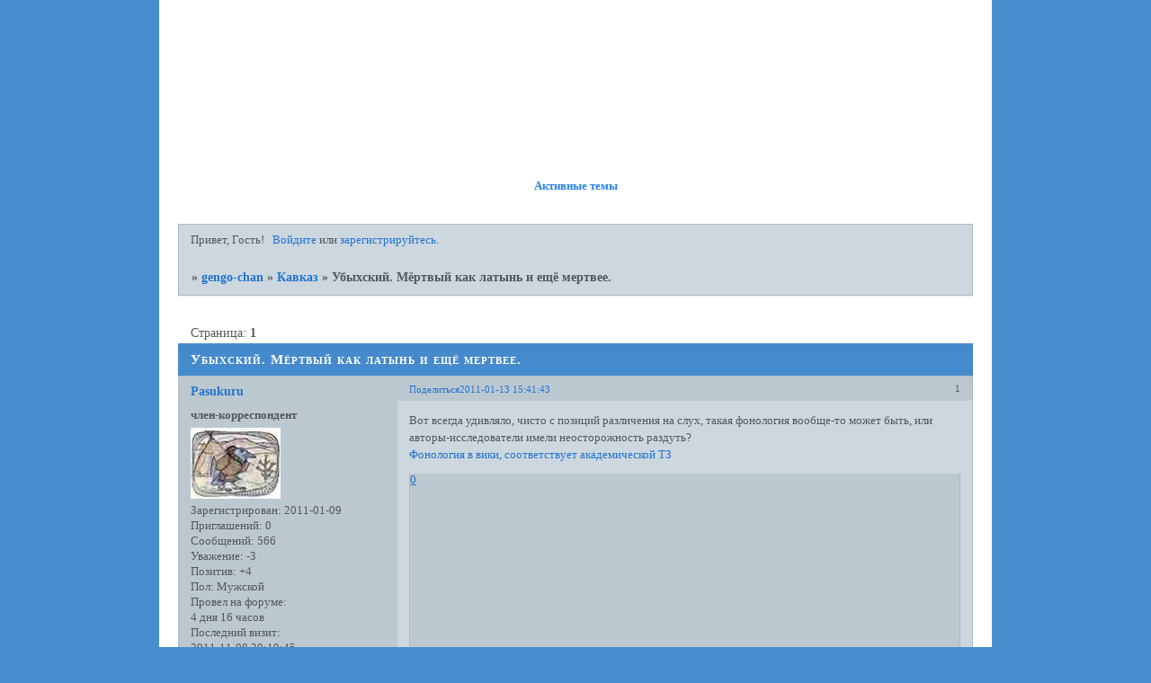

--- FILE ---
content_type: text/html; charset=windows-1251
request_url: https://gengo-chan.com/viewtopic.php?id=217
body_size: 5530
content:
<!DOCTYPE html PUBLIC "-//W3C//DTD XHTML 1.0 Strict//EN" "http://www.w3.org/TR/xhtml1/DTD/xhtml1-strict.dtd">
<html xmlns="http://www.w3.org/1999/xhtml" xml:lang="ru" lang="ru" dir="ltr" prefix="og: http://ogp.me/ns#">
<head>
<meta http-equiv="Content-Type" content="text/html; charset=windows-1251">
<meta name="viewport" content="width=device-width, initial-scale=1.0">
<meta name="Keywords" content="Китай, китайский язык, Япония, японский язык, культурология, языки и культуры,  vF07qfNzmN96YvrkGd5HDWgX9Vg">
<meta name="Description" content="культурологический форум">
<meta name="Document-state" content="Dynamic">
<meta name="google-site-verification" content="w2wb78-5qyIljs2QjUaDhDMKh8BK-dkNwJ-il4wYJYk">
<title>Убыхский. Мёртвый как латынь и ещё мертвее.</title>
<meta property="og:title" content="Убыхский. Мёртвый как латынь и ещё мертвее."><meta property="og:url" content="https://gengo-chan.com/viewtopic.php?id=217"><script type="text/javascript">
try{self.document.location.hostname==parent.document.location.hostname&&self.window!=parent.window&&self.parent.window!=parent.parent.window&&document.write('</he'+'ad><bo'+'dy style="display:none"><plaintext>')}catch(e){}
try{if(top===self&&location.hostname.match(/^www\./))location.href=document.URL.replace(/\/\/www\./,'//')}catch(e){}
var FORUM = new Object({ set : function(prop, val){ try { eval("this."+prop+"=val"); } catch (e) {} }, get : function(prop){ try { var val = eval("this."+prop); } catch (e) { var val = undefined; } return val; }, remove : function(prop, val){ try { eval("delete this."+prop); } catch (e) {} } });
FORUM.set('topic', { "subject": "Убыхский. Мёртвый как латынь и ещё мертвее.", "closed": "0", "num_replies": "4", "num_views": "447", "forum_id": "57", "forum_name": "Кавказ", "moderators": [  ], "language": { "share_legend": "Расскажите друзьям!", "translate": "Перевести", "show_original": "Показать оригинал" } });
// JavaScript переменные форума
var BoardID = 553604;
var BoardCat = 14;
var BoardStyle = 'Mybb_Sky';
var ForumAPITicket = 'd8fa186567a480f2c4796f33344e1e29fb7f4d93';
var GroupID = 3;
var GroupTitle = 'Гость';
var GroupUserTitle = '';
var BaseDomain = 'build2.ru';
var PartnerID = 87;
var RequestTime = 1769652508;
var StaticURL = 'https://forumstatic.ru';
var AvatarsURL = 'https://forumavatars.ru';
var FilesURL = 'https://forumstatic.ru';
var ScriptsURL = 'https://forumscripts.ru';
var UploadsURL = 'https://upforme.ru';
</script>
<script type="text/javascript" src="/js/libs.min.js?v=4"></script>
<script type="text/javascript" src="/js/extra.js?v=7"></script>
<link rel="alternate" type="application/rss+xml" href="https://gengo-chan.com/export.php?type=rss&amp;tid=217" title="RSS" />
<link rel="top" href="https://gengo-chan.com" title="Форум" />
<link rel="author" href="https://gengo-chan.com/userlist.php" title="Участники" />
<link rel="up" title="Кавказ" href="https://gengo-chan.com/viewforum.php?id=57" />
<link rel="stylesheet" type="text/css" href="/style/Mybb_Sky/Mybb_Sky.css" />
<link rel="stylesheet" type="text/css" href="/style/extra.css?v=23" />
<link rel="stylesheet" type="text/css" href="/style/mobile.css?v=5" />
<script type="text/javascript">$(function() { $('#register img[title],#profile8 img[title]').tipsy({fade: true, gravity: 'w'}); $('#viewprofile img[title],.post-author img[title]:not(li.pa-avatar > img),.flag-i[title]').tipsy({fade: true, gravity: 's'}); });</script>
<script>window.yaContextCb=window.yaContextCb||[]</script><script src="https://yandex.ru/ads/system/context.js" async></script>
</head>
<body>

<!-- body-header -->
<div id="pun_wrap">
<div id="pun" class="ru isguest gid3">
<div id="pun-viewtopic" class="punbb" data-topic-id="217" data-forum-id="57" data-cat-id="22">

<script type="text/javascript" src="//yandex.st/share/share.js" charset="utf-8"></script>

<!-- Yandex.Metrika counter -->
<script type="text/javascript" >
    (function (d, w, c) {
        (w[c] = w[c] || []).push(function() {
            try {
                w.yaCounter59396 = new Ya.Metrika({
                    id:59396,
                    clickmap:true,
                    trackLinks:true,
                    accurateTrackBounce:true,
                    webvisor:true
                });
            } catch(e) { }
        });

        var n = d.getElementsByTagName("script")[0],
            s = d.createElement("script"),
            f = function () { n.parentNode.insertBefore(s, n); };
        s.type = "text/javascript";
        s.async = true;
        s.src = "https://cdn.jsdelivr.net/npm/yandex-metrica-watch/watch.js";

        if (w.opera == "[object Opera]") {
            d.addEventListener("DOMContentLoaded", f, false);
        } else { f(); }
    })(document, window, "yandex_metrika_callbacks");
</script>
<noscript><div><img src="https://mc.yandex.ru/watch/59396" style="position:absolute; left:-9999px;" alt="" /></div></noscript>
<!-- /Yandex.Metrika counter -->
<div id="mybb-counter" style="display:none">
<script type="text/javascript"> (function(m,e,t,r,i,k,a){m[i]=m[i]||function(){(m[i].a=m[i].a||[]).push(arguments)}; m[i].l=1*new Date(); for (var j = 0; j < document.scripts.length; j++) {if (document.scripts[j].src === r) { return; }} k=e.createElement(t),a=e.getElementsByTagName(t)[0],k.async=1,k.src=r,a.parentNode.insertBefore(k,a)}) (window, document, "script", "https://mc.yandex.ru/metrika/tag.js", "ym"); ym(201230, "init", { clickmap:false, trackLinks:true, accurateTrackBounce:true });

</script> <noscript><div><img src="https://mc.yandex.ru/watch/201230" style="position:absolute; left:-9999px;" alt="" /></div></noscript>
</div>

<div id="html-header">
	<meta name='yandex-verification' content='630f2d78358d84ce' />
</div>

<div id="pun-title" class="section">
	<table id="title-logo-table" cellspacing="0">
		<tbody id="title-logo-tbody">
			<tr id="title-logo-tr">
				<td id="title-logo-tdl" class="title-logo-tdl">
					<h1 class="title-logo"><span>gengo-chan</span></h1>
				</td>
				<td id="title-logo-tdr" class="title-logo-tdr"><!-- banner_top --></td>
			</tr>
		</tbody>
	</table>
</div>

<div id="pun-navlinks" class="section">
	<h2><span>Меню навигации</span></h2>
	<ul class="container">
		<li id="navindex"><a href="https://gengo-chan.com/"><span>Форум</span></a></li>
		<li id="navuserlist"><a href="https://gengo-chan.com/userlist.php" rel="nofollow"><span>Участники</span></a></li>
		<li id="navrules"><a href="https://gengo-chan.com/misc.php?action=rules" rel="nofollow"><span>Правила</span></a></li>
		<li id="navregister"><a href="https://gengo-chan.com/register.php" rel="nofollow"><span>Регистрация</span></a></li>
		<li id="navlogin"><a href="https://gengo-chan.com/login.php" rel="nofollow"><span>Войти</span></a></li>
	</ul>
</div>

<div id="pun-ulinks" class="section" onclick="void(0)">
	<h2><span>Пользовательские ссылки</span></h2>
	<ul class="container">
		<li class="item1"><a href="https://gengo-chan.com/search.php?action=show_recent">Активные темы</a></li>
	</ul>
</div>

<!-- pun_announcement -->

<div id="pun-status" class="section">
	<h2><span>Информация о пользователе</span></h2>
	<p class="container">
		<span class="item1">Привет, Гость!</span> 
		<span class="item2"><a href="/login.php" rel="nofollow">Войдите</a> или <a href="/register.php" rel="nofollow">зарегистрируйтесь</a>.</span> 
	</p>
</div>

<div id="pun-break1" class="divider"><hr /></div>

<div id="pun-crumbs1" class="section">
	<p class="container crumbs"><strong>Вы здесь</strong> <em>&#187;&#160;</em><a href="https://gengo-chan.com/">gengo-chan</a> <em>&#187;&#160;</em><a href="https://gengo-chan.com/viewforum.php?id=57">Кавказ</a> <em>&#187;&#160;</em>Убыхский. Мёртвый как латынь и ещё мертвее.</p>
</div>

<div id="pun-break2" class="divider"><hr /></div>

<div class="section" style="border:0 !important;max-width:100%;overflow:hidden;display:flex;justify-content:center;max-height:250px;overflow:hidden;min-width:300px;">
		
</div>

<div id="pun-main" class="main multipage">
	<h1><span>Убыхский. Мёртвый как латынь и ещё мертвее.</span></h1>
	<div class="linkst">
		<div class="pagelink">Страница: <strong>1</strong></div>
	</div>
	<div id="topic_t217" class="topic">
		<h2><span class="item1">Сообщений</span> <span class="item2">1 страница 5 из 5</span></h2>
		<div id="p1210" class="post topicpost topic-starter" data-posted="1294922503" data-user-id="28" data-group-id="4">
			<h3><span><a class="sharelink" rel="nofollow" href="#p1210" onclick="return false;">Поделиться</a><strong>1</strong><a class="permalink" rel="nofollow" href="https://gengo-chan.com/viewtopic.php?id=217#p1210">2011-01-13 15:41:43</a></span></h3>
			<div class="container">
							<div class="post-author topic-starter">
								<ul>
						<li class="pa-author"><span class="acchide">Автор:&nbsp;</span><a href="https://gengo-chan.com/profile.php?id=28" rel="nofollow">Pasukuru</a></li>
						<li class="pa-title">член-корреспондент</li>
						<li class="pa-avatar item2"><img src="https://forumavatars.ru/img/avatars/0008/72/84/28-1294604592.jpg" alt="Pasukuru" title="Pasukuru" /></li>
						<li class="pa-reg"><span class="fld-name">Зарегистрирован</span>: 2011-01-09</li>
						<li class="pa-invites"><span class="fld-name">Приглашений:</span> 0</li>
						<li class="pa-posts"><span class="fld-name">Сообщений:</span> 566</li>
						<li class="pa-respect"><span class="fld-name">Уважение:</span> <span>-3</span></li>
						<li class="pa-positive"><span class="fld-name">Позитив:</span> <span>+4</span></li>
						<li class="pa-sex"><span class="fld-name">Пол:</span> Мужской</li>
						<li class="pa-time-visit"><span class="fld-name">Провел на форуме:</span><br />4 дня 16 часов</li>
						<li class="pa-last-visit"><span class="fld-name">Последний визит:</span><br />2011-11-08 20:19:45</li>
				</ul>
			</div>
					<div class="post-body">
					<div class="post-box">
						<div id="p1210-content" class="post-content">
<p>Вот всегда удивляло, чисто с позиций различения на слух, такая фонология вообще-то может быть, или авторы-исследователи имели неосторожность раздуть?<br /><a href="http://en.wikipedia.org/wiki/Ubykh_phonology" rel="nofollow ugc" target="_blank">Фонология в вики, соответствует академической ТЗ</a></p>
						</div>
			<div class="post-rating"><p class="container"><a title="Вы не можете дать оценку участнику">0</a></p></div>
					</div>
					<div class="clearer"><!-- --></div>
				</div>
			</div>
		</div>
		<div id="p1994" class="post altstyle" data-posted="1296439426" data-user-id="4" data-group-id="2">
			<h3><span><a class="sharelink" rel="nofollow" href="#p1994" onclick="return false;">Поделиться</a><strong>2</strong><a class="permalink" rel="nofollow" href="https://gengo-chan.com/viewtopic.php?id=217#p1994">2011-01-31 05:03:46</a></span></h3>
			<div class="container">
							<div class="post-author">
								<ul>
						<li class="pa-author"><span class="acchide">Автор:&nbsp;</span><a href="https://gengo-chan.com/profile.php?id=4" rel="nofollow">Pepe Mantani</a></li>
						<li class="pa-title">академик</li>
						<li class="pa-avatar item2"><img src="https://forumavatars.ru/img/avatars/0008/72/84/4-1295711014.jpg" alt="Pepe Mantani" title="Pepe Mantani" /></li>
						<li class="pa-reg"><span class="fld-name">Зарегистрирован</span>: 2009-03-24</li>
						<li class="pa-invites"><span class="fld-name">Приглашений:</span> 0</li>
						<li class="pa-posts"><span class="fld-name">Сообщений:</span> 1498</li>
						<li class="pa-respect"><span class="fld-name">Уважение:</span> <span>+95</span></li>
						<li class="pa-positive"><span class="fld-name">Позитив:</span> <span>+190</span></li>
						<li class="pa-sex"><span class="fld-name">Пол:</span> Мужской</li>
						<li class="pa-time-visit"><span class="fld-name">Провел на форуме:</span><br />12 дней 6 часов</li>
						<li class="pa-last-visit"><span class="fld-name">Последний визит:</span><br />2022-11-27 03:35:25</li>
				</ul>
			</div>
					<div class="post-body">
					<div class="post-box">
						<div id="p1994-content" class="post-content">
<p>а чё, наманый такой язык <a href="http://en.wikipedia.org/wiki/Ubykh_phonology" rel="nofollow ugc" target="_blank">http://en.wikipedia.org/wiki/Ubykh_phonology</a> Ж)))</p>
<p class="lastedit">Отредактировано Pepe Mantani (2011-01-31 05:04:36)</p>
						</div>
			<div class="post-rating"><p class="container"><a title="Вы не можете дать оценку участнику">0</a></p></div>
					</div>
					<div class="clearer"><!-- --></div>
				</div>
			</div>
		</div>
		<div id="p2014" class="post topic-starter" data-posted="1296467652" data-user-id="28" data-group-id="4">
			<h3><span><a class="sharelink" rel="nofollow" href="#p2014" onclick="return false;">Поделиться</a><strong>3</strong><a class="permalink" rel="nofollow" href="https://gengo-chan.com/viewtopic.php?id=217#p2014">2011-01-31 12:54:12</a></span></h3>
			<div class="container">
							<div class="post-author topic-starter">
								<ul>
						<li class="pa-author"><span class="acchide">Автор:&nbsp;</span><a href="https://gengo-chan.com/profile.php?id=28" rel="nofollow">Pasukuru</a></li>
						<li class="pa-title">член-корреспондент</li>
						<li class="pa-avatar item2"><img src="https://forumavatars.ru/img/avatars/0008/72/84/28-1294604592.jpg" alt="Pasukuru" title="Pasukuru" /></li>
						<li class="pa-reg"><span class="fld-name">Зарегистрирован</span>: 2011-01-09</li>
						<li class="pa-invites"><span class="fld-name">Приглашений:</span> 0</li>
						<li class="pa-posts"><span class="fld-name">Сообщений:</span> 566</li>
						<li class="pa-respect"><span class="fld-name">Уважение:</span> <span>-3</span></li>
						<li class="pa-positive"><span class="fld-name">Позитив:</span> <span>+4</span></li>
						<li class="pa-sex"><span class="fld-name">Пол:</span> Мужской</li>
						<li class="pa-time-visit"><span class="fld-name">Провел на форуме:</span><br />4 дня 16 часов</li>
						<li class="pa-last-visit"><span class="fld-name">Последний визит:</span><br />2011-11-08 20:19:45</li>
				</ul>
			</div>
					<div class="post-body">
					<div class="post-box">
						<div id="p2014-content" class="post-content">
<p>От тока чо-то мне кажется, что в такой куче звуков все не могут быть попарно фонематичны. Вы их просто на слух в потоке речи не уличите.</p>
						</div>
			<div class="post-rating"><p class="container"><a title="Вы не можете дать оценку участнику">0</a></p></div>
					</div>
					<div class="clearer"><!-- --></div>
				</div>
			</div>
		</div>
		<div id="p4351" class="post altstyle" data-posted="1305100633" data-user-id="75" data-group-id="4">
			<h3><span><a class="sharelink" rel="nofollow" href="#p4351" onclick="return false;">Поделиться</a><strong>4</strong><a class="permalink" rel="nofollow" href="https://gengo-chan.com/viewtopic.php?id=217#p4351">2011-05-11 11:57:13</a></span></h3>
			<div class="container">
							<div class="post-author">
								<ul>
						<li class="pa-author"><span class="acchide">Автор:&nbsp;</span><a href="https://gengo-chan.com/profile.php?id=75" rel="nofollow">Mehmet</a></li>
						<li class="pa-title">студент</li>
						<li class="pa-avatar item2"><img src="https://forumavatars.ru/img/avatars/0008/72/84/75-1305017433.jpg" alt="Mehmet" title="Mehmet" /></li>
						<li class="pa-from"><span class="fld-name">Откуда:</span> Inkerinmaa, Petteri</li>
						<li class="pa-reg"><span class="fld-name">Зарегистрирован</span>: 2011-05-10</li>
						<li class="pa-invites"><span class="fld-name">Приглашений:</span> 0</li>
						<li class="pa-posts"><span class="fld-name">Сообщений:</span> 1</li>
						<li class="pa-respect"><span class="fld-name">Уважение:</span> <span>+1</span></li>
						<li class="pa-positive"><span class="fld-name">Позитив:</span> <span>0</span></li>
						<li class="pa-sex"><span class="fld-name">Пол:</span> Мужской</li>
						<li class="pa-age"><span class="fld-name">Возраст:</span> 61 <span style="font-size:0.9em; vertical-align:top">[1964-08-14]</span></li>
						<li class="pa-time-visit"><span class="fld-name">Провел на форуме:</span><br />1 час 25 минут</li>
						<li class="pa-last-visit"><span class="fld-name">Последний визит:</span><br />2011-05-18 14:26:21</li>
				</ul>
			</div>
					<div class="post-body">
					<div class="post-box">
						<div id="p4351-content" class="post-content">
<p>Смотря кто что привык на слух различать. Кто-то и глухие и звонкие отличить не может, а кого-то от долгот глючит.</p>
						</div>
			<div class="post-rating"><p class="container"><a title="Вы не можете дать оценку участнику">+1</a></p></div>
					</div>
					<div class="clearer"><!-- --></div>
				</div>
			</div>
		</div>
		<div id="p4598" class="post endpost topic-starter" data-posted="1307975508" data-user-id="28" data-group-id="4">
			<h3><span><a class="sharelink" rel="nofollow" href="#p4598" onclick="return false;">Поделиться</a><strong>5</strong><a class="permalink" rel="nofollow" href="https://gengo-chan.com/viewtopic.php?id=217#p4598">2011-06-13 18:31:48</a></span></h3>
			<div class="container">
							<div class="post-author topic-starter">
								<ul>
						<li class="pa-author"><span class="acchide">Автор:&nbsp;</span><a href="https://gengo-chan.com/profile.php?id=28" rel="nofollow">Pasukuru</a></li>
						<li class="pa-title">член-корреспондент</li>
						<li class="pa-avatar item2"><img src="https://forumavatars.ru/img/avatars/0008/72/84/28-1294604592.jpg" alt="Pasukuru" title="Pasukuru" /></li>
						<li class="pa-reg"><span class="fld-name">Зарегистрирован</span>: 2011-01-09</li>
						<li class="pa-invites"><span class="fld-name">Приглашений:</span> 0</li>
						<li class="pa-posts"><span class="fld-name">Сообщений:</span> 566</li>
						<li class="pa-respect"><span class="fld-name">Уважение:</span> <span>-3</span></li>
						<li class="pa-positive"><span class="fld-name">Позитив:</span> <span>+4</span></li>
						<li class="pa-sex"><span class="fld-name">Пол:</span> Мужской</li>
						<li class="pa-time-visit"><span class="fld-name">Провел на форуме:</span><br />4 дня 16 часов</li>
						<li class="pa-last-visit"><span class="fld-name">Последний визит:</span><br />2011-11-08 20:19:45</li>
				</ul>
			</div>
					<div class="post-body">
					<div class="post-box">
						<div id="p4598-content" class="post-content">
<p>Нет, я против. А то доходит до оппозиций ш ш1 шъ щ щ1 шъь шв шъв щ1в...</p>
						</div>
			<div class="post-rating"><p class="container"><a title="Вы не можете дать оценку участнику">+2</a></p></div>
					</div>
					<div class="clearer"><!-- --></div>
				</div>
			</div>
		</div>
	</div>
	<div class="linksb">
		<div class="pagelink">Страница: <strong>1</strong></div>
	</div>
	<div class="section" style="border:0 !important; max-width:100%;text-align:center;overflow:hidden;max-height:250px;overflow:hidden;min-width:300px;">
		<script>window.yaContextCb = window.yaContextCb || [] </script> 
<script async src="https://yandex.ru/ads/system/context.js"></script>
<script async src="https://cdn.digitalcaramel.com/caramel.js"></script>
<script>window.CaramelDomain = "mybb.ru"</script>
</div>
</div>
<script type="text/javascript">$(document).trigger("pun_main_ready");</script>

<!-- pun_stats -->

<!-- banner_mini_bottom -->

<!-- banner_bottom -->

<!-- bbo placeholder-->

<div id="pun-break3" class="divider"><hr /></div>

<div id="pun-crumbs2" class="section">
	<p class="container crumbs"><strong>Вы здесь</strong> <em>&#187;&#160;</em><a href="https://gengo-chan.com/">gengo-chan</a> <em>&#187;&#160;</em><a href="https://gengo-chan.com/viewforum.php?id=57">Кавказ</a> <em>&#187;&#160;</em>Убыхский. Мёртвый как латынь и ещё мертвее.</p>
</div>

<div id="pun-break4" class="divider"><hr /></div>

<div id="pun-about" class="section">
	<p class="container">
		<span class="item1" style="padding-left:0"><!--LiveInternet counter--><script type="text/javascript"><!--
document.write("<a rel='nofollow' href='https://www.liveinternet.ru/click;build2' "+
"target=_blank><img src='https://counter.yadro.ru/hit;build2?t25.10;r"+
escape(document.referrer)+((typeof(screen)=="undefined")?"":
";s"+screen.width+"*"+screen.height+"*"+(screen.colorDepth?
screen.colorDepth:screen.pixelDepth))+";u"+escape(document.URL)+
";"+Math.random()+
"' alt='' title='LiveInternet: показано число посетителей за"+
" сегодня' "+
"border=0 width=88 height=15></a>")//--></script><!--/LiveInternet-->

<a href="http://build2.ru/create/">Создать форум</a>.  
</span>
	</p>
</div>
<script type="text/javascript">$(document).trigger("pun_about_ready"); if (typeof ym == 'object') {ym(201230, 'userParams', {UserId:1, is_user:0}); ym(201230, 'params', {forum_id: 553604});}</script>


<!-- html_footer -->

</div>
</div>
</div>




</body>
</html>


--- FILE ---
content_type: text/css
request_url: https://gengo-chan.com/style/Mybb_Sky/Mybb_Sky_cs.css
body_size: 1527
content:
/* CS1 Background and text colours
-------------------------------------------------------------*/
html,body {
        background: url(../../img/Mybb_Sky/bg.jpg) #488DCE no-repeat top center;
}

#pun {
        background: url(../../img/Mybb_Sky/pun.jpg) #fff no-repeat top center;
        color: #545759;
}

/* CS1.1 */
.punbb .main .container,
.punbb td.tc3,
.punbb .section .container,
.punbb .section .formal .container,
.punbb .formal fieldset,
#viewprofile li strong, #viewprofile li div,
#setmods dd, .punbb .post-body,
.post-box, .punbb .post-links,
.punbb-admin #pun-admain .adcontainer,
.punbb .info-box, .punbb #pun-main .info-box .legend {
  background-color: #CDD7DF;
  color: #545759;
  }

#pun-ulinks .container {
  background: none;
}

/* CS1.2 */
.punbb .post .container,
.punbb .post h3 {
  background-color: #BCC8D0;
  color: #545759;
}

.punbb .post h3 span {
  background-color: #BCC8D0;
  color: #545759;
}

.punbb td.tc2, .punbb td.tc3 {  font-weight: bold;}

.punbb td.tc2, .punbb td.tcr {
  background: url(../../img/Mybb_Sky/alt0.gif) repeat-x #9CADBA top;
  color: #545759;
  }

.punbb td.tcl {
  background: url(../../img/Mybb_Sky/alt1.gif) no-repeat left top #B7C5D0;
  color: #545759;
  }

.multipage td.tcl {
  background: url(../../img/Mybb_Sky/alt0.gif) repeat-x #B7C5D0 top;
  }

.usertable .container td.tcl {
  background: url(../../img/Mybb_Sky/alt0.gif) repeat-x top #E9E9E9;
}

.punbb td.tc3   {
  background: url(../../img/Mybb_Sky/alt2.gif) repeat-x top #B7C5D0;
  }

/* CS1.3 */
#pun-stats h2, .punbb .main h1,.punbb .main h2, #pun-debug h2 {
  background: url(../../img/Mybb_Sky/h2.jpg) no-repeat bottom #458ACD;
  color: #fff;
  text-align: left;
  font-size: 1.1em;
  font-family: tahoma;
  font-weight: bold;
  letter-spacing: 1px;
  }

.punbb #pun-category1 .container {
  border-top: none;
}

.punbb-admin #pun-admain h2 {  background: #245A86;
  color: #fff;}

/* CS1.4 */
.punbb .modmenu .container {
  background-color: #BCC8D0;
  color: #545759;
  }

/* CS1.5 */
.punbb legend span, #viewprofile h2 span, #profilenav h2 span, .punbb-admin #pun-admain legend span {
  background-color: #CDD7DF;
  color: #545759;
  }

#viewprofile h2 span {
  background-image: none;
}

.punbb .post h3 strong {
  font-size: 0.9em;
  color: #545759;
}

/* CS1.7 */
.punbb .quote-box, .punbb .code-box {
  background-color: #BCC8D0;
  color: #545759
  }

.punbb textarea, .punbb select, .punbb input {
  background-color: #BCC8D0;
  color: #545759
}

/* CS1.8 */
#pun-navlinks .container {
  background: transparent;
  color: #998049;
  }

.offline li.pa-online strong {
  font-weight: normal;
  }

.punbb th {
  color: #BEBEBE;
  background: url(../../img/Mybb_Sky/sub.gif) repeat-x bottom #3C3E40;
}

/* CS2 Border colours
-------------------------------------------------------------*/

#pun-title, #pun-navlinks {
  border-color: #B9974F;
}

/* CS2.1 */
.punbb .container, .punbb .post-body, .post h3 {
  border-color: #AFB9C0;
  }

/* CS2.2 */
.punbb .section, .punbb .forum, .punbb .formal, .punbb .modmenu, .punbb .info,
.punbb .category, .punbb .post {
  border-color: #F5F5F5;
  }

/* CS2.3 */
#pun-stats h2, .punbb .main h1, .punbb .main h2, #pun-debug h2, .punbb-admin #pun-admain h2 {
  border-color: #245B87;
  }

/* CS2.4 */
.punbb td, .punbb fieldset, #viewprofile ul, #profilenav ul, .punbb .post .post-body,
.punbb .post h3 span, .post-links ul, .post-links, .usertable table {
  border-color: #BEC6CD;
  }

/* CS2.5 */
.punbb th {
  border-color: #fff;
  }

/* CS2.6 */
.punbb .quote-box, .punbb .code-box {
  border-color: #D1D1E1
  }

#pun-ulinks li, #pun-announcement h2 span, li#onlinelist, #pun-help .formal .info-box h3.legend span {
  border-color: #C5CED6
  }

#pun-ulinks li a, #pun-announcement h2, li#onlinelist div, #pun-help .formal .info-box h3.legend {
  border-color: #D3DDE5
  }

.punbb .divider {
  border-color: #C5CED6 #D3DDE5 #D3DDE5 #C5CED6;
  }

.punbb .formal fieldset .post-box, .punbb .info-box {
  border: 1px solid #a7b5bd;
  }

li.pa-online {
  border-left-color: #2274CD;
  }


/* CS3 Links
-------------------------------------------------------------*/

/* CS3.1 */
.punbb a, .punbb a:link, .punbb a:visited,
.punbb-admin #pun-admain a, .punbb-admin #pun-admain a:link, .punbb-admin #punbb-admain a:visited {
  color: #2274CD;
  text-decoration: none;
  }

.punbb li.isactive a, .punbb li.isactive a:link, .punbb li.isactive a:visited {
  color: #2274CD;
  text-decoration: none;
  }

/* CS3.2 */
.punbb a:hover, .punbb a:focus, .punbb a:active,  .punbb-admin #pun-admain .nodefault,
.punbb-admin #punbb-admain a:hover, .punbb-admin #punbb-admain a:focus, .punbb-admin #punbb-admain a:active {
  color: #124985;
  text-decoration: none;
  }

/* CS3.3 */
#pun-navlinks a {
  color: #fff;
  text-decoration: none;
  }

/* CS3.4 */
#pun-navlinks a:hover, #pun-navlinks a:focus, #pun-navlinks a:active {
  color: #fff;
  text-decoration: underline;
  }

#pun-ulinks a {
  color: #2E85E4;
  text-decoration: none;
  background: none;
  padding: 14px 7px 13px 7px;
  }

/* CS3.4 */
#pun-ulinks a:hover, #pun-ulinks a:focus, #pun-ulinks a:active {
  color: #fff;
  text-decoration: none;
  background: url(../../img/Mybb_Sky/ulinks.gif) repeat-x top #768796;
  padding: 14px 7px 13px 7px;
  }

#pun-pagelinks a:active, #pun-pagelinks a:focus {
  background-color: #545759;
  color: #545759;
  }

.post h3 span a:link, .post h3 span a:visited {
  font-weight: normal;
  font-size: 0.9em;
  text-decoration: none;
}

/* CS4 Post status icons
 -------------------------------------------------------------*/

div.icon {
        background: url(../../img/Mybb_Sky/old.gif) no-repeat;
}

tr.inew div.icon {
        background: url(../../img/Mybb_Sky/new.gif) no-repeat;
}

tr.iclosed div.icon {
        background: url(../../img/Mybb_Sky/lock.gif) no-repeat;
}

tr.iredirect div.icon {
        background: url(../../img/Mybb_Sky/link.gif) no-repeat;
}

tr.isticky div.icon {
        background: url(../../img/Mybb_Sky/sticky.gif) no-repeat;
}

.punbb .main h2 span, #pun-stats h2 span, .punbb .main h1 span, #pun-stats h1 span {
        background: none;
        font-variant: small-caps
}

#profilenav h2 span {background-image: none}

td.tcr a{
        background: transparent url(../../img/Mybb_Sky/post.gif) no-repeat 0px 2px;
        padding-left: 17px;
}

#pun-stats ul.container {
        background: transparent url(../../img/Mybb_Sky/stats.gif) no-repeat 12px 24px;
        padding-left: 106px;
}

#pun-stats div.statscon {
        background: url(../../img/Mybb_Sky/alt3.gif) #CDD7DF repeat-y left;
        color: #545759;
}

#pun-crumbs2 .container, #pun-about .container{
        background:  #CDD7DF;
        color: #545759;
}